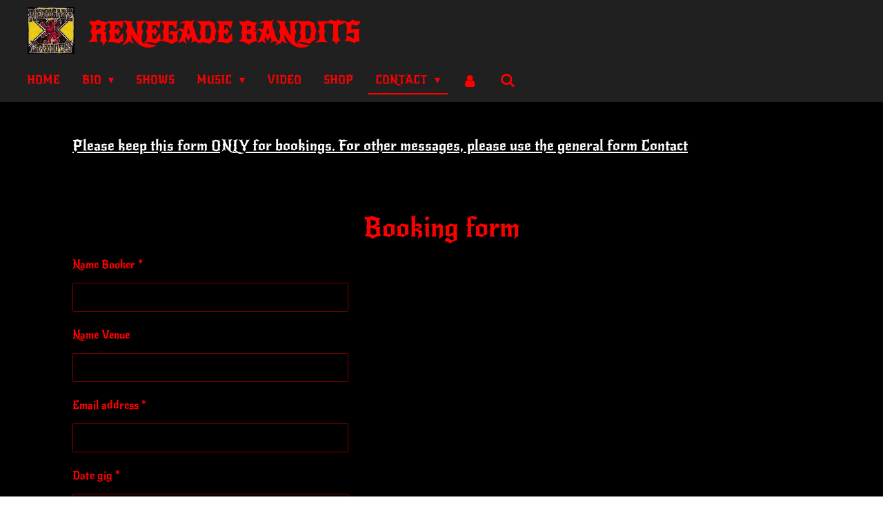

--- FILE ---
content_type: text/css; charset=utf-8
request_url: https://gfonts.jwwb.nl/css?display=fallback&family=New+Rocker%3A400%2C700%2C400italic%2C700italic
body_size: 243
content:
/* latin-ext */
@font-face {
  font-family: 'New Rocker';
  font-style: normal;
  font-weight: 400;
  font-display: fallback;
  src: url(https://gfonts.jwwb.nl/s/newrocker/v17/MwQzbhjp3-HImzcCU_cJoGofiIlP.woff2) format('woff2');
  unicode-range: U+0100-02BA, U+02BD-02C5, U+02C7-02CC, U+02CE-02D7, U+02DD-02FF, U+0304, U+0308, U+0329, U+1D00-1DBF, U+1E00-1E9F, U+1EF2-1EFF, U+2020, U+20A0-20AB, U+20AD-20C0, U+2113, U+2C60-2C7F, U+A720-A7FF;
}
/* latin */
@font-face {
  font-family: 'New Rocker';
  font-style: normal;
  font-weight: 400;
  font-display: fallback;
  src: url(https://gfonts.jwwb.nl/s/newrocker/v17/MwQzbhjp3-HImzcCU_cJoGQfiA.woff2) format('woff2');
  unicode-range: U+0000-00FF, U+0131, U+0152-0153, U+02BB-02BC, U+02C6, U+02DA, U+02DC, U+0304, U+0308, U+0329, U+2000-206F, U+20AC, U+2122, U+2191, U+2193, U+2212, U+2215, U+FEFF, U+FFFD;
}
